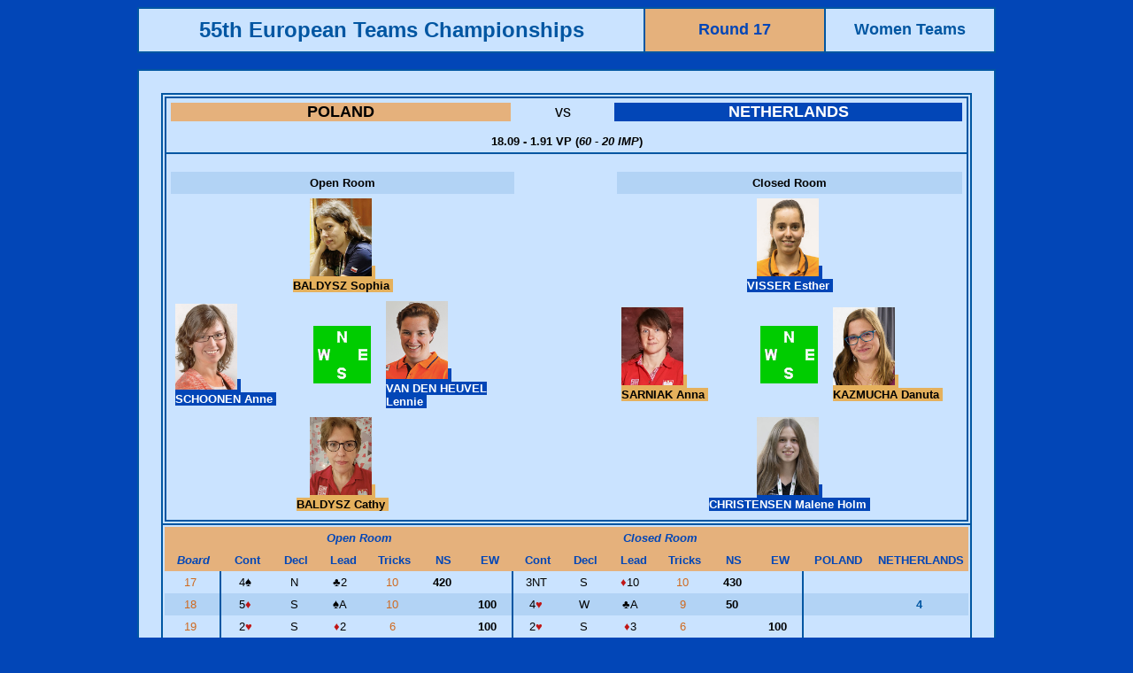

--- FILE ---
content_type: text/html
request_url: http://db.eurobridge.org/repository/competitions/22Madeira/microsite/Asp/BoardDetails.asp?qmatchid=97627
body_size: 47505
content:


<html>
<head>
<title>Results</title>
<meta http-equiv="Content-Type" content="text/html; charset=iso-8859-1">


<style type="text/css">
<!--
a:link {color: #cf691f; text-decoration: none;}
a:visited {color: #cf691f; text-decoration: none;}
a:active { color: #00508F; text-decoration: none;}
a:hover { color: #00508F; text-decoration: none;}

.cur_row {
color: #000;
background: #FFE3B3;
}

.cur_col {
color: #000;
background: #FFF9B5;
}

.cur_cell {
color: #000;
background: #FDC743;
}

.Spanstylehometeam { color: #0066FF; background-color: #E5B15D; font-weight: bold;}
a.SpanStyleHomeTeam:link {  color: black; text-decoration: none}
a.SpanStyleHomeTeam:visited {  color: black; text-decoration: none}
a.SpanStyleHomeTeam:active {  color: #00984a; text-decoration: none}
a.SpanStyleHomeTeam:hover {  color: #00984a; text-decoration: none}

.SpanStyleVisitingTeam { color: #0066FF; background-color: #0246B7; font-weight: bold;}
a.SpanStyleVisitingTeam:link {  color: white; text-decoration: none}
a.SpanStyleVisitingTeam:visited {  color: white; text-decoration: none}
a.SpanStyleVisitingTeam:active {  color: #00984a; text-decoration: none}
a.SpanStyleVisitingTeam:hover {  color: #00984a; text-decoration: none}



.Item {  font-family: Arial, Helvetica, sans-serif; font-size: 12pt; font-weight: bold; color: #FFFFFF; background-color: #0099CC}
.Text {  font-family: Verdana, Arial, Helvetica, sans-serif; font-size: 10pt; font-weight: normal}
.TextTable {  font-family: Verdana, Arial, Helvetica, sans-serif; font-size: 10pt; font-weight: normal}
.TextSmall { font-family: Verdana, Arial, Helvetica, sans-serif; font-size: 9pt; font-weight: normal; color: #000000 }
.BrdDispl {  font-family: Verdana, Arial, Helvetica, sans-serif; font-size: 13pt; font-weight: normal}
-->
</style>
<script language="JavaScript">
<!--

window.onload=function()
{
    init();
}

function init()
{
    var table=document.getElementById('highlight');

    function highlight(row, col, state)
    {
        for(var i=0; i<table.rows.length; i++)
        {
            if(state=='off')
            {
                for(var j=0; j<table.rows[i].cells.length; j++)
                {
                    table.rows[i].cells[j].className='';
                }
            }

            if(state=='on')
            {
                table.rows[i].cells[col].className='cur_col';
            }
        }

        for(var i=0; i<table.rows[row].cells.length; i++)
        {
            if(state=='on')
            {
                table.rows[row].cells[i].className='cur_row';
                table.rows[row].cells[col].className='cur_cell';
            }
        }
    }
    // end function highlight

    // detect cursor position
    for(var i=0; i<table.rows.length; i++)
    {
        table.rows[i].row_index=i;
        for(var j=0; j<table.rows[i].cells.length; j++)
        {
            table.rows[i].cells[j].column_index=j;
            table.rows[i].cells[j].onmouseover=function()
            {
                highlight(this.parentNode.row_index, this.column_index, 'on');
            }
            table.rows[i].cells[j].onmouseout=function()
            {
                highlight(this.parentNode.row_index, this.column_index, 'off');
            }
        }
    }
}

function MM_swapImgRestore() { //v3.0
  var i,x,a=document.MM_sr; for(i=0;a&&i<a.length&&(x=a[i])&&x.oSrc;i++) x.src=x.oSrc;
}

function MM_preloadImages() { //v3.0
  var d=document; if(d.images){ if(!d.MM_p) d.MM_p=new Array();
    var i,j=d.MM_p.length,a=MM_preloadImages.arguments; for(i=0; i<a.length; i++)
    if (a[i].indexOf("#")!=0){ d.MM_p[j]=new Image; d.MM_p[j++].src=a[i];}}
}

function MM_findObj(n, d) { //v4.0
  var p,i,x;  if(!d) d=document; if((p=n.indexOf("?"))>0&&parent.frames.length) {
    d=parent.frames[n.substring(p+1)].document; n=n.substring(0,p);}
  if(!(x=d[n])&&d.all) x=d.all[n]; for (i=0;!x&&i<d.forms.length;i++) x=d.forms[i][n];
  for(i=0;!x&&d.layers&&i<d.layers.length;i++) x=MM_findObj(n,d.layers[i].document);
  if(!x && document.getElementById) x=document.getElementById(n); return x;
}

function MM_swapImage() { //v3.0
  var i,j=0,x,a=MM_swapImage.arguments; document.MM_sr=new Array; for(i=0;i<(a.length-2);i+=3)
   if ((x=MM_findObj(a[i]))!=null){document.MM_sr[j++]=x; if(!x.oSrc) x.oSrc=x.src; x.src=a[i+2];}
}
//-->
</script>
</head>





<body text="#000000" bgcolor="#0246B7">
<table border="1" cellspacing="0" cellpadding="10" align="center" width="970" bordercolor="#0056A2" class="Text">
  <tr>
    <td align="center" width="550" bgcolor="#CAE3FF"><b><font size="+2" face="Verdana, Arial, Helvetica, sans-serif" color="#0056a2">55th European Teams Championships</font></b></td>
<td align="center"  bgcolor="#E5B17C"><b><font size="+1" face="Verdana, Arial, Helvetica, sans-serif" color="#0246B7"> Round 17</font></b></td>
    <td align="center" bgcolor="#CAE3FF" width="170"><b><font size="+1" face="Verdana, Arial, Helvetica, sans-serif" color="#0056a2">
      Women Teams
    </font></b></td>
  </tr>
</table>
<br>
<table width="970" border="1" cellspacing="0" cellpadding="25" align="center" bordercolor="#0056A2" bgcolor="#CAE3FF">
  <tr>
    <td class="Text" >
      <table border="1" cellspacing="0" width="100%" nowrap="NOWRAP" align="center" bordercolor="#0056a2" class="Text" cellpadding="2">


        <tr>
          <td  colspan="15">
            <table width="100%" border="1" cellspacing="0" cellpadding="5" class="Text" bordercolor="#0056a2">
              <tr align="center"> 
                <td colspan="7">
                	<table width="100%"  border="0" cellspacing="0" cellpadding="0">
	                  <tr>
	                    <td width="43%" bgcolor="#E5B17C"><div align="center"><b><font size="+1" color="white"><a style="color:black"  href="TeamDetails.asp?qteamid=2009">POLAND</a></font></b></div></td>
	                    <td><div align="center"><font size="+1">vs</font></div></td>
	                    <td width="44%" bgcolor="#0246B7"><div align="center"><b><font size="+1"><font color="white"><a style="color:white" href="TeamDetails.asp?qteamid=2010">NETHERLANDS</a></font></font></b></div></td>
	                  </tr>
                	</table>
                  <font size="2"><br/><b>18.09 - 1.91 VP (<i>60 - 20 IMP</i>)
                  </b></font>
             		</td>
              </tr>
              <tr> 
              	<td colspan="7"><br/>
              		<table width="100%" border="0" cellspacing="0" cellpadding="5" class="Text" bordercolor="#0056A2">
              			<tr>
								                <td colspan="3" align="center" bgcolor="#B2D3F5" bordercolor="#0056a2"><b>Open Room</b></td>
								                <td rowspan="4" width="120">&nbsp;</td>
								                <td colspan="3" align="center" bgcolor="#B2D3F5" bordercolor="#0056a2"><b>Closed 
								                  Room</b></td>
								              </tr>
								              <tr> 
								                <td colspan="3" align="center"><font color="#000000">                  
								                  <span class="SpanStyleHomeTeam">
								                  	<a href="/people/person.asp?qryid=68699" target="_blank" class="SpanStyleHomeTeam"><img src="/repository/photo_gallery/photos/68699.jpg" alt="BALDYSZ Sophia" width=70>&nbsp;<br>BALDYSZ Sophia&nbsp;</a>
								                  </span>
								                  </font></td>
								                <td colspan="3" align="center"><font color="#0246B7">
								                	 <span class="SpanStyleVisitingTeam">
								                  <a href="/people/person.asp?qryid=148935" target="_blank" class="SpanStyleVisitingTeam"><img src="/repository/photo_gallery/photos/148935.jpg" alt="VISSER Esther" width=70>&nbsp;<br>VISSER Esther&nbsp;</a>
								                </span>
								                  </font></td>
								              </tr>
								              <tr> 
								                <td width="150" valign="middle"><font color="#0246B7">
								                	<span class="SpanStyleVisitingTeam">
								                  <a href="/people/person.asp?qryid=203145" target="_blank" class="SpanStyleVisitingTeam"><img src="/repository/photo_gallery/photos/203145.jpg" alt="SCHOONEN Anne" width=70>&nbsp;<br>SCHOONEN Anne&nbsp;</a>
								                </span>
								                  </font></td>
								                <td width="80" valign="middle" align="center"><img src="/graphics/Hand/board3.gif" width="65" height="65"></td>
								                <td width="150" valign="middle"><font color="#0246B7">
								                	<span class="SpanStyleVisitingTeam">
								                  <a href="/people/person.asp?qryid=28447" target="_blank" class="SpanStyleVisitingTeam"><img src="/repository/photo_gallery/photos/28447.jpg" alt="VAN DEN HEUVEL Lennie" width=70>&nbsp;<br>VAN DEN HEUVEL Lennie&nbsp;</a>
								                </span>
								                  </font></td>
								                <td width="150" valign="middle"><font color="#000000">
								                	<span class="SpanStyleHomeTeam">
								                  <a href="/people/person.asp?qryid=3406" target="_blank" class="SpanStyleHomeTeam"><img src="/repository/photo_gallery/photos/3406.jpg" alt="SARNIAK Anna" width=70>&nbsp;<br>SARNIAK Anna&nbsp;</a>
								                </span>
								                  </font></td>
								                <td width="80" align="center" valign="middle"><img src="/graphics/Hand/board3.gif" width="65" height="65"></td>
								                <td valign="middle" width="150"><font color="#000000">
								                	<span class="SpanStyleHomeTeam">
								                  <a href="/people/person.asp?qryid=24083" target="_blank" class="SpanStyleHomeTeam"><img src="/repository/photo_gallery/photos/24083.jpg" alt="KAZMUCHA Danuta" width=70>&nbsp;<br>KAZMUCHA Danuta&nbsp;</a>
								                </span>
								                  </font></td>
								              </tr>
								              <tr> 
								                <td colspan="3" align="center"><font color="#000000">
								                	<span class="SpanStyleHomeTeam">
								                  <a href="/people/person.asp?qryid=23506" target="_blank" class="SpanStyleHomeTeam"><img src="/repository/photo_gallery/photos/23506.jpg" alt="BALDYSZ Cathy" width=70>&nbsp;<br>BALDYSZ Cathy&nbsp;</a>
								                </span>
								                  </font></td>
								                <td colspan="3" align="center"><font color="#0246B7">
								                	<span class="SpanStyleVisitingTeam">
								                  <a href="/people/person.asp?qryid=32778" target="_blank" class="SpanStyleVisitingTeam"><img src="/repository/photo_gallery/photos/32778.jpg" alt="CHRISTENSEN Malene Holm" width=70>&nbsp;<br>CHRISTENSEN Malene Holm&nbsp;</a>
								                </span>
								                  </font></td>
								              </tr>
								            </table>
            </table>
          </td>
        </tr>



        <tr align="CENTER"> 
        <td valign="TOP">
				  <table  border="0" cellspacing="0" cellpadding="5" width="100%" nowrap="NOWRAP" align="center" bordercolor="#0056a2" class="Text">
        	<td style="width:40px;" align="CENTER" valign="MIDDLE" bgcolor="#E5B17C" class="Text" >&nbsp;</td>
          <td style="width:330px;" align="CENTER" valign="MIDDLE" bgcolor="#E5B17C" class="Text" ><font color="#0246B7"><em><strong>Open Room</strong></em></font></td>
          <td style="width:330px;" align="CENTER" valign="MIDDLE" bgcolor="#E5B17C" class="Text"><font color="#0246B7"><em><strong>Closed Room</strong></em></font></td>
          <td  align="CENTER" valign="MIDDLE" bgcolor="#E5B17C" class="Text">&nbsp;</td>
				</tr></table>
        <table id="highlight" border="0" cellspacing="0" cellpadding="5" width="100%" nowrap="NOWRAP" align="center" bordercolor="#0056a2" class="Text">
        <tr align="CENTER" valign="TOP" > 
        	<td align="CENTER" width="100" valign="MIDDLE" bgcolor="#E5B17C"class="Text"><font color="#0246B7"><em><strong>Board</strong></em></font></td>
          <td width="80" align="CENTER" valign="MIDDLE" bgcolor="#E5B17C" class="Text"><font color="#0246B7"><strong>Cont</strong></font></td>
          <td width="80" align="CENTER" valign="MIDDLE" bgcolor="#E5B17C" class="Text"><font color="#0246B7"><strong>Decl</strong></font></td>
          <td width="80" align="CENTER" valign="MIDDLE" bgcolor="#E5B17C" class="Text"><font color="#0246B7"><strong>Lead</strong></font></td>
          <td width="80" align="CENTER" valign="MIDDLE" bgcolor="#E5B17C" class="Text"><font color="#0246B7"><strong>Tricks</strong></font></td>
          <td width="80" align="CENTER" valign="MIDDLE" bgcolor="#E5B17C" class="Text"><font color="#0246B7"><strong>NS</strong></font></td>
          <td width="80" align="CENTER" valign="MIDDLE" bgcolor="#E5B17C" class="Text"><font color="#0246B7"><strong>EW</strong></font></td>
          <td width="80" align="CENTER" valign="MIDDLE" bgcolor="#E5B17C" class="Text"><font color="#0246B7"><strong>Cont</strong></font></td>
          <td width="80" align="CENTER" valign="MIDDLE" bgcolor="#E5B17C" class="Text"><font color="#0246B7"><strong>Decl</strong></font></td>
          <td width="80" align="CENTER" valign="MIDDLE" bgcolor="#E5B17C" class="Text"><font color="#0246B7"><strong>Lead</strong></font></td>
          <td width="80" align="CENTER" valign="MIDDLE" bgcolor="#E5B17C" class="Text"><font color="#0246B7"><strong>Tricks</strong></font></td>
          <td width="80" align="CENTER" valign="MIDDLE" bgcolor="#E5B17C" class="Text"><font color="#0246B7"><strong>NS</strong></font></td>
          <td width="80" align="CENTER" valign="MIDDLE" bgcolor="#E5B17C" class="Text"><font color="#0246B7"><strong>EW</strong></font></td>
          <td align="CENTER" width="100" valign="MIDDLE" bgcolor="#E5B17C" class="Text"><a href="TeamDetails.asp?qteamid=2009"><font color="#0246B7"><strong>POLAND</strong></font></a></td>
          <td align="CENTER" width="100" valign="MIDDLE" bgcolor="#E5B17C" class="Text"><a href="TeamDetails.asp?qteamid=2010"><font color="#0246B7"><strong>NETHERLANDS</strong></font></a></td>
      
        </tr>


        <tr height=6 valign="TOP" align="RIGHT" nowrap > 
          <td align="CENTER" valign="top" class="Text" style="border-right:solid 2px #0056A2;"><a href="BoardAcross.asp?qboard=017.17..2221" target="_blank">17&nbsp;</a></td>
          <td align="CENTER" valign="top" class="Text" >4<font face="Arial, Helvetica, sans-serif">&spades;</font>&nbsp;</td>
          <td align="CENTER" valign="top" class="Text" >N&nbsp;</td>
          <td align="CENTER" valign="top" class="Text" >
          <font face="Arial, Helvetica, sans-serif">&clubs;</font>2 
          
          
          &nbsp;</td>
          <td align="CENTER" valign="top" class="Text" ><a href="PlayDetails.asp?qboard=017.17..2221&qtournid=2221&qmatchid=97627" target="_blank">10&nbsp;</a></td>
          <td align="CENTER" valign="top" class="Text" ><b>420&nbsp;</b></td>
          <td align="CENTER" valign="top" class="Text"  style="border-right:solid 2px #0056A2;"><b>&nbsp;</b></td>
          <td align="CENTER" valign="top" class="Text"  >3NT&nbsp;</td>
          <td align="CENTER" valign="top" class="Text" >S&nbsp;</td>
          <td align="CENTER" valign="top" class="Text">
                    <font color="#C01616" face="Arial, Helvetica, sans-serif">&diams;</font>10

          
          
          &nbsp;</td>
          <td align="CENTER" valign="top" class="Text" ><a href="PlayDetails.asp?qboard=017.17..2221&qtournid=2221&qmatchid=97627" target="_blank">10&nbsp;</a></td>
          <td align="CENTER" valign="top" class="Text" ><b>430&nbsp;</b></td>
          <td align="CENTER" valign="top" class="Text"  style="border-right:solid 2px #0056A2;"><b>&nbsp;</b></td>
          <td align="CENTER" valign="top" class="Text" class="Text" ><font color="#0056a2"><b>&nbsp;</b></font></td>
          <td align="CENTER" valign="top" class="Text" class="Text"><font color="#0056a2"><b>&nbsp;</b></font></td>
        </tr>

        <tr height=6 valign="TOP" align="RIGHT" nowrap 
          		bgcolor="#B2D3F5"
          > 
          <td align="CENTER" valign="top" class="Text" style="border-right:solid 2px #0056A2;"><a href="BoardAcross.asp?qboard=018.17..2221" target="_blank">18&nbsp;</a></td>
          <td align="CENTER" valign="top" class="Text" >5<font color="#C01616" face="Arial, Helvetica, sans-serif">&diams;</font>&nbsp;</td>
          <td align="CENTER" valign="top" class="Text" >S&nbsp;</td>
          <td align="CENTER" valign="top" class="Text" >
          <font face="Arial, Helvetica, sans-serif">&spades;</font>A 
          
          
          &nbsp;</td>
          <td align="CENTER" valign="top" class="Text" ><a href="PlayDetails.asp?qboard=018.17..2221&qtournid=2221&qmatchid=97627" target="_blank">10&nbsp;</a></td>
          <td align="CENTER" valign="top" class="Text" ><b>&nbsp;</b></td>
          <td align="CENTER" valign="top" class="Text"  style="border-right:solid 2px #0056A2;"><b>100&nbsp;</b></td>
          <td align="CENTER" valign="top" class="Text"  >4<font color="#C01616" face="Arial, Helvetica, sans-serif">&hearts;</font>&nbsp;</td>
          <td align="CENTER" valign="top" class="Text" >W&nbsp;</td>
          <td align="CENTER" valign="top" class="Text">
                    <font face="Arial, Helvetica, sans-serif">&clubs;</font>A 

          
          
          &nbsp;</td>
          <td align="CENTER" valign="top" class="Text" ><a href="PlayDetails.asp?qboard=018.17..2221&qtournid=2221&qmatchid=97627" target="_blank">9&nbsp;</a></td>
          <td align="CENTER" valign="top" class="Text" ><b>50&nbsp;</b></td>
          <td align="CENTER" valign="top" class="Text"  style="border-right:solid 2px #0056A2;"><b>&nbsp;</b></td>
          <td align="CENTER" valign="top" class="Text" class="Text" ><font color="#0056a2"><b>&nbsp;</b></font></td>
          <td align="CENTER" valign="top" class="Text" class="Text"><font color="#0056a2"><b>4&nbsp;</b></font></td>
        </tr>

        <tr height=6 valign="TOP" align="RIGHT" nowrap > 
          <td align="CENTER" valign="top" class="Text" style="border-right:solid 2px #0056A2;"><a href="BoardAcross.asp?qboard=019.17..2221" target="_blank">19&nbsp;</a></td>
          <td align="CENTER" valign="top" class="Text" >2<font color="#C01616" face="Arial, Helvetica, sans-serif">&hearts;</font>&nbsp;</td>
          <td align="CENTER" valign="top" class="Text" >S&nbsp;</td>
          <td align="CENTER" valign="top" class="Text" >
          <font color="#C01616" face="Arial, Helvetica, sans-serif">&diams;</font>2 
          
          
          &nbsp;</td>
          <td align="CENTER" valign="top" class="Text" ><a href="PlayDetails.asp?qboard=019.17..2221&qtournid=2221&qmatchid=97627" target="_blank">6&nbsp;</a></td>
          <td align="CENTER" valign="top" class="Text" ><b>&nbsp;</b></td>
          <td align="CENTER" valign="top" class="Text"  style="border-right:solid 2px #0056A2;"><b>100&nbsp;</b></td>
          <td align="CENTER" valign="top" class="Text"  >2<font color="#C01616" face="Arial, Helvetica, sans-serif">&hearts;</font>&nbsp;</td>
          <td align="CENTER" valign="top" class="Text" >S&nbsp;</td>
          <td align="CENTER" valign="top" class="Text">
                    <font color="#C01616" face="Arial, Helvetica, sans-serif">&diams;</font>3 

          
          
          &nbsp;</td>
          <td align="CENTER" valign="top" class="Text" ><a href="PlayDetails.asp?qboard=019.17..2221&qtournid=2221&qmatchid=97627" target="_blank">6&nbsp;</a></td>
          <td align="CENTER" valign="top" class="Text" ><b>&nbsp;</b></td>
          <td align="CENTER" valign="top" class="Text"  style="border-right:solid 2px #0056A2;"><b>100&nbsp;</b></td>
          <td align="CENTER" valign="top" class="Text" class="Text" ><font color="#0056a2"><b>&nbsp;</b></font></td>
          <td align="CENTER" valign="top" class="Text" class="Text"><font color="#0056a2"><b>&nbsp;</b></font></td>
        </tr>

        <tr height=6 valign="TOP" align="RIGHT" nowrap 
          		bgcolor="#B2D3F5"
          > 
          <td align="CENTER" valign="top" class="Text" style="border-right:solid 2px #0056A2;"><a href="BoardAcross.asp?qboard=020.17..2221" target="_blank">20&nbsp;</a></td>
          <td align="CENTER" valign="top" class="Text" >3NT&nbsp;</td>
          <td align="CENTER" valign="top" class="Text" >S&nbsp;</td>
          <td align="CENTER" valign="top" class="Text" >
          <font color="#C01616" face="Arial, Helvetica, sans-serif">&hearts;</font>K 
          
          
          &nbsp;</td>
          <td align="CENTER" valign="top" class="Text" ><a href="PlayDetails.asp?qboard=020.17..2221&qtournid=2221&qmatchid=97627" target="_blank">11&nbsp;</a></td>
          <td align="CENTER" valign="top" class="Text" ><b>660&nbsp;</b></td>
          <td align="CENTER" valign="top" class="Text"  style="border-right:solid 2px #0056A2;"><b>&nbsp;</b></td>
          <td align="CENTER" valign="top" class="Text"  >3<font face="Arial, Helvetica, sans-serif">&clubs;</font>&nbsp;</td>
          <td align="CENTER" valign="top" class="Text" >N&nbsp;</td>
          <td align="CENTER" valign="top" class="Text">
                    <font color="#C01616" face="Arial, Helvetica, sans-serif">&hearts;</font>9 

          
          
          &nbsp;</td>
          <td align="CENTER" valign="top" class="Text" ><a href="PlayDetails.asp?qboard=020.17..2221&qtournid=2221&qmatchid=97627" target="_blank">11&nbsp;</a></td>
          <td align="CENTER" valign="top" class="Text" ><b>150&nbsp;</b></td>
          <td align="CENTER" valign="top" class="Text"  style="border-right:solid 2px #0056A2;"><b>&nbsp;</b></td>
          <td align="CENTER" valign="top" class="Text" class="Text" ><font color="#0056a2"><b>11&nbsp;</b></font></td>
          <td align="CENTER" valign="top" class="Text" class="Text"><font color="#0056a2"><b>&nbsp;</b></font></td>
        </tr>

        <tr height=6 valign="TOP" align="RIGHT" nowrap > 
          <td align="CENTER" valign="top" class="Text" style="border-right:solid 2px #0056A2;"><a href="BoardAcross.asp?qboard=021.17..2221" target="_blank">21&nbsp;</a></td>
          <td align="CENTER" valign="top" class="Text" >3<font face="Arial, Helvetica, sans-serif">&clubs;</font>&nbsp;</td>
          <td align="CENTER" valign="top" class="Text" >E&nbsp;</td>
          <td align="CENTER" valign="top" class="Text" >
          <font face="Arial, Helvetica, sans-serif">&spades;</font>5 
          
          
          &nbsp;</td>
          <td align="CENTER" valign="top" class="Text" ><a href="PlayDetails.asp?qboard=021.17..2221&qtournid=2221&qmatchid=97627" target="_blank">8&nbsp;</a></td>
          <td align="CENTER" valign="top" class="Text" ><b>50&nbsp;</b></td>
          <td align="CENTER" valign="top" class="Text"  style="border-right:solid 2px #0056A2;"><b>&nbsp;</b></td>
          <td align="CENTER" valign="top" class="Text"  >3NT&nbsp;</td>
          <td align="CENTER" valign="top" class="Text" >E&nbsp;</td>
          <td align="CENTER" valign="top" class="Text">
                    <font color="#C01616" face="Arial, Helvetica, sans-serif">&hearts;</font>2 

          
          
          &nbsp;</td>
          <td align="CENTER" valign="top" class="Text" ><a href="PlayDetails.asp?qboard=021.17..2221&qtournid=2221&qmatchid=97627" target="_blank">9&nbsp;</a></td>
          <td align="CENTER" valign="top" class="Text" ><b>&nbsp;</b></td>
          <td align="CENTER" valign="top" class="Text"  style="border-right:solid 2px #0056A2;"><b>400&nbsp;</b></td>
          <td align="CENTER" valign="top" class="Text" class="Text" ><font color="#0056a2"><b>10&nbsp;</b></font></td>
          <td align="CENTER" valign="top" class="Text" class="Text"><font color="#0056a2"><b>&nbsp;</b></font></td>
        </tr>

        <tr height=6 valign="TOP" align="RIGHT" nowrap 
          		bgcolor="#B2D3F5"
          > 
          <td align="CENTER" valign="top" class="Text" style="border-right:solid 2px #0056A2;"><a href="BoardAcross.asp?qboard=022.17..2221" target="_blank">22&nbsp;</a></td>
          <td align="CENTER" valign="top" class="Text" >4<font color="#C01616" face="Arial, Helvetica, sans-serif">&hearts;</font>&nbsp;</td>
          <td align="CENTER" valign="top" class="Text" >W&nbsp;</td>
          <td align="CENTER" valign="top" class="Text" >
          <font face="Arial, Helvetica, sans-serif">&spades;</font>10
          
          
          &nbsp;</td>
          <td align="CENTER" valign="top" class="Text" ><a href="PlayDetails.asp?qboard=022.17..2221&qtournid=2221&qmatchid=97627" target="_blank">12&nbsp;</a></td>
          <td align="CENTER" valign="top" class="Text" ><b>&nbsp;</b></td>
          <td align="CENTER" valign="top" class="Text"  style="border-right:solid 2px #0056A2;"><b>680&nbsp;</b></td>
          <td align="CENTER" valign="top" class="Text"  >4<font color="#C01616" face="Arial, Helvetica, sans-serif">&hearts;</font>&nbsp;</td>
          <td align="CENTER" valign="top" class="Text" >E&nbsp;</td>
          <td align="CENTER" valign="top" class="Text">
                    <font color="#C01616" face="Arial, Helvetica, sans-serif">&diams;</font>2 

          
          
          &nbsp;</td>
          <td align="CENTER" valign="top" class="Text" ><a href="PlayDetails.asp?qboard=022.17..2221&qtournid=2221&qmatchid=97627" target="_blank">11&nbsp;</a></td>
          <td align="CENTER" valign="top" class="Text" ><b>&nbsp;</b></td>
          <td align="CENTER" valign="top" class="Text"  style="border-right:solid 2px #0056A2;"><b>650&nbsp;</b></td>
          <td align="CENTER" valign="top" class="Text" class="Text" ><font color="#0056a2"><b>&nbsp;</b></font></td>
          <td align="CENTER" valign="top" class="Text" class="Text"><font color="#0056a2"><b>1&nbsp;</b></font></td>
        </tr>

        <tr height=6 valign="TOP" align="RIGHT" nowrap > 
          <td align="CENTER" valign="top" class="Text" style="border-right:solid 2px #0056A2;"><a href="BoardAcross.asp?qboard=023.17..2221" target="_blank">23&nbsp;</a></td>
          <td align="CENTER" valign="top" class="Text" >1NTx&nbsp;</td>
          <td align="CENTER" valign="top" class="Text" >E&nbsp;</td>
          <td align="CENTER" valign="top" class="Text" >
          <font face="Arial, Helvetica, sans-serif">&spades;</font>3 
          
          
          &nbsp;</td>
          <td align="CENTER" valign="top" class="Text" ><a href="PlayDetails.asp?qboard=023.17..2221&qtournid=2221&qmatchid=97627" target="_blank">7&nbsp;</a></td>
          <td align="CENTER" valign="top" class="Text" ><b>&nbsp;</b></td>
          <td align="CENTER" valign="top" class="Text"  style="border-right:solid 2px #0056A2;"><b>180&nbsp;</b></td>
          <td align="CENTER" valign="top" class="Text"  >1NT&nbsp;</td>
          <td align="CENTER" valign="top" class="Text" >W&nbsp;</td>
          <td align="CENTER" valign="top" class="Text">
                    <font face="Arial, Helvetica, sans-serif">&spades;</font>3 

          
          
          &nbsp;</td>
          <td align="CENTER" valign="top" class="Text" ><a href="PlayDetails.asp?qboard=023.17..2221&qtournid=2221&qmatchid=97627" target="_blank">7&nbsp;</a></td>
          <td align="CENTER" valign="top" class="Text" ><b>&nbsp;</b></td>
          <td align="CENTER" valign="top" class="Text"  style="border-right:solid 2px #0056A2;"><b>90&nbsp;</b></td>
          <td align="CENTER" valign="top" class="Text" class="Text" ><font color="#0056a2"><b>&nbsp;</b></font></td>
          <td align="CENTER" valign="top" class="Text" class="Text"><font color="#0056a2"><b>3&nbsp;</b></font></td>
        </tr>

        <tr height=6 valign="TOP" align="RIGHT" nowrap 
          		bgcolor="#B2D3F5"
          > 
          <td align="CENTER" valign="top" class="Text" style="border-right:solid 2px #0056A2;"><a href="BoardAcross.asp?qboard=024.17..2221" target="_blank">24&nbsp;</a></td>
          <td align="CENTER" valign="top" class="Text" >2<font color="#C01616" face="Arial, Helvetica, sans-serif">&diams;</font>&nbsp;</td>
          <td align="CENTER" valign="top" class="Text" >N&nbsp;</td>
          <td align="CENTER" valign="top" class="Text" >
          <font face="Arial, Helvetica, sans-serif">&spades;</font>4 
          
          
          &nbsp;</td>
          <td align="CENTER" valign="top" class="Text" ><a href="PlayDetails.asp?qboard=024.17..2221&qtournid=2221&qmatchid=97627" target="_blank">10&nbsp;</a></td>
          <td align="CENTER" valign="top" class="Text" ><b>130&nbsp;</b></td>
          <td align="CENTER" valign="top" class="Text"  style="border-right:solid 2px #0056A2;"><b>&nbsp;</b></td>
          <td align="CENTER" valign="top" class="Text"  >4<font face="Arial, Helvetica, sans-serif">&spades;</font>&nbsp;</td>
          <td align="CENTER" valign="top" class="Text" >W&nbsp;</td>
          <td align="CENTER" valign="top" class="Text">
                    <font face="Arial, Helvetica, sans-serif">&clubs;</font>Q 

          
          
          &nbsp;</td>
          <td align="CENTER" valign="top" class="Text" ><a href="PlayDetails.asp?qboard=024.17..2221&qtournid=2221&qmatchid=97627" target="_blank">10&nbsp;</a></td>
          <td align="CENTER" valign="top" class="Text" ><b>&nbsp;</b></td>
          <td align="CENTER" valign="top" class="Text"  style="border-right:solid 2px #0056A2;"><b>420&nbsp;</b></td>
          <td align="CENTER" valign="top" class="Text" class="Text" ><font color="#0056a2"><b>11&nbsp;</b></font></td>
          <td align="CENTER" valign="top" class="Text" class="Text"><font color="#0056a2"><b>&nbsp;</b></font></td>
        </tr>

        <tr height=6 valign="TOP" align="RIGHT" nowrap > 
          <td align="CENTER" valign="top" class="Text" style="border-right:solid 2px #0056A2;"><a href="BoardAcross.asp?qboard=025.17..2221" target="_blank">25&nbsp;</a></td>
          <td align="CENTER" valign="top" class="Text" >4<font face="Arial, Helvetica, sans-serif">&spades;</font>&nbsp;</td>
          <td align="CENTER" valign="top" class="Text" >N&nbsp;</td>
          <td align="CENTER" valign="top" class="Text" >
          <font face="Arial, Helvetica, sans-serif">&clubs;</font>4 
          
          
          &nbsp;</td>
          <td align="CENTER" valign="top" class="Text" ><a href="PlayDetails.asp?qboard=025.17..2221&qtournid=2221&qmatchid=97627" target="_blank">10&nbsp;</a></td>
          <td align="CENTER" valign="top" class="Text" ><b>420&nbsp;</b></td>
          <td align="CENTER" valign="top" class="Text"  style="border-right:solid 2px #0056A2;"><b>&nbsp;</b></td>
          <td align="CENTER" valign="top" class="Text"  >3<font face="Arial, Helvetica, sans-serif">&spades;</font>&nbsp;</td>
          <td align="CENTER" valign="top" class="Text" >N&nbsp;</td>
          <td align="CENTER" valign="top" class="Text">
                    <font face="Arial, Helvetica, sans-serif">&clubs;</font>4 

          
          
          &nbsp;</td>
          <td align="CENTER" valign="top" class="Text" ><a href="PlayDetails.asp?qboard=025.17..2221&qtournid=2221&qmatchid=97627" target="_blank">10&nbsp;</a></td>
          <td align="CENTER" valign="top" class="Text" ><b>170&nbsp;</b></td>
          <td align="CENTER" valign="top" class="Text"  style="border-right:solid 2px #0056A2;"><b>&nbsp;</b></td>
          <td align="CENTER" valign="top" class="Text" class="Text" ><font color="#0056a2"><b>6&nbsp;</b></font></td>
          <td align="CENTER" valign="top" class="Text" class="Text"><font color="#0056a2"><b>&nbsp;</b></font></td>
        </tr>

        <tr height=6 valign="TOP" align="RIGHT" nowrap 
          		bgcolor="#B2D3F5"
          > 
          <td align="CENTER" valign="top" class="Text" style="border-right:solid 2px #0056A2;"><a href="BoardAcross.asp?qboard=026.17..2221" target="_blank">26&nbsp;</a></td>
          <td align="CENTER" valign="top" class="Text" >5<font face="Arial, Helvetica, sans-serif">&clubs;</font>&nbsp;</td>
          <td align="CENTER" valign="top" class="Text" >S&nbsp;</td>
          <td align="CENTER" valign="top" class="Text" >
          <font color="#C01616" face="Arial, Helvetica, sans-serif">&diams;</font>8 
          
          
          &nbsp;</td>
          <td align="CENTER" valign="top" class="Text" ><a href="PlayDetails.asp?qboard=026.17..2221&qtournid=2221&qmatchid=97627" target="_blank">9&nbsp;</a></td>
          <td align="CENTER" valign="top" class="Text" ><b>&nbsp;</b></td>
          <td align="CENTER" valign="top" class="Text"  style="border-right:solid 2px #0056A2;"><b>200&nbsp;</b></td>
          <td align="CENTER" valign="top" class="Text"  >3<font face="Arial, Helvetica, sans-serif">&spades;</font>&nbsp;</td>
          <td align="CENTER" valign="top" class="Text" >E&nbsp;</td>
          <td align="CENTER" valign="top" class="Text">
                    <font color="#C01616" face="Arial, Helvetica, sans-serif">&hearts;</font>A 

          
          
          &nbsp;</td>
          <td align="CENTER" valign="top" class="Text" ><a href="PlayDetails.asp?qboard=026.17..2221&qtournid=2221&qmatchid=97627" target="_blank">9&nbsp;</a></td>
          <td align="CENTER" valign="top" class="Text" ><b>&nbsp;</b></td>
          <td align="CENTER" valign="top" class="Text"  style="border-right:solid 2px #0056A2;"><b>140&nbsp;</b></td>
          <td align="CENTER" valign="top" class="Text" class="Text" ><font color="#0056a2"><b>&nbsp;</b></font></td>
          <td align="CENTER" valign="top" class="Text" class="Text"><font color="#0056a2"><b>2&nbsp;</b></font></td>
        </tr>

        <tr height=6 valign="TOP" align="RIGHT" nowrap > 
          <td align="CENTER" valign="top" class="Text" style="border-right:solid 2px #0056A2;"><a href="BoardAcross.asp?qboard=027.17..2221" target="_blank">27&nbsp;</a></td>
          <td align="CENTER" valign="top" class="Text" >3NT&nbsp;</td>
          <td align="CENTER" valign="top" class="Text" >S&nbsp;</td>
          <td align="CENTER" valign="top" class="Text" >
          <font color="#C01616" face="Arial, Helvetica, sans-serif">&diams;</font>5 
          
          
          &nbsp;</td>
          <td align="CENTER" valign="top" class="Text" ><a href="PlayDetails.asp?qboard=027.17..2221&qtournid=2221&qmatchid=97627" target="_blank">8&nbsp;</a></td>
          <td align="CENTER" valign="top" class="Text" ><b>&nbsp;</b></td>
          <td align="CENTER" valign="top" class="Text"  style="border-right:solid 2px #0056A2;"><b>50&nbsp;</b></td>
          <td align="CENTER" valign="top" class="Text"  >3NT&nbsp;</td>
          <td align="CENTER" valign="top" class="Text" >S&nbsp;</td>
          <td align="CENTER" valign="top" class="Text">
                    <font color="#C01616" face="Arial, Helvetica, sans-serif">&diams;</font>Q 

          
          
          &nbsp;</td>
          <td align="CENTER" valign="top" class="Text" ><a href="PlayDetails.asp?qboard=027.17..2221&qtournid=2221&qmatchid=97627" target="_blank">9&nbsp;</a></td>
          <td align="CENTER" valign="top" class="Text" ><b>400&nbsp;</b></td>
          <td align="CENTER" valign="top" class="Text"  style="border-right:solid 2px #0056A2;"><b>&nbsp;</b></td>
          <td align="CENTER" valign="top" class="Text" class="Text" ><font color="#0056a2"><b>&nbsp;</b></font></td>
          <td align="CENTER" valign="top" class="Text" class="Text"><font color="#0056a2"><b>10&nbsp;</b></font></td>
        </tr>

        <tr height=6 valign="TOP" align="RIGHT" nowrap 
          		bgcolor="#B2D3F5"
          > 
          <td align="CENTER" valign="top" class="Text" style="border-right:solid 2px #0056A2;"><a href="BoardAcross.asp?qboard=028.17..2221" target="_blank">28&nbsp;</a></td>
          <td align="CENTER" valign="top" class="Text" >1NT&nbsp;</td>
          <td align="CENTER" valign="top" class="Text" >N&nbsp;</td>
          <td align="CENTER" valign="top" class="Text" >
          <font color="#C01616" face="Arial, Helvetica, sans-serif">&hearts;</font>2 
          
          
          &nbsp;</td>
          <td align="CENTER" valign="top" class="Text" ><a href="PlayDetails.asp?qboard=028.17..2221&qtournid=2221&qmatchid=97627" target="_blank">9&nbsp;</a></td>
          <td align="CENTER" valign="top" class="Text" ><b>150&nbsp;</b></td>
          <td align="CENTER" valign="top" class="Text"  style="border-right:solid 2px #0056A2;"><b>&nbsp;</b></td>
          <td align="CENTER" valign="top" class="Text"  >4<font color="#C01616" face="Arial, Helvetica, sans-serif">&hearts;</font>x&nbsp;</td>
          <td align="CENTER" valign="top" class="Text" >W&nbsp;</td>
          <td align="CENTER" valign="top" class="Text">
                    <font face="Arial, Helvetica, sans-serif">&clubs;</font>2 

          
          
          &nbsp;</td>
          <td align="CENTER" valign="top" class="Text" ><a href="PlayDetails.asp?qboard=028.17..2221&qtournid=2221&qmatchid=97627" target="_blank">9&nbsp;</a></td>
          <td align="CENTER" valign="top" class="Text" ><b>100&nbsp;</b></td>
          <td align="CENTER" valign="top" class="Text"  style="border-right:solid 2px #0056A2;"><b>&nbsp;</b></td>
          <td align="CENTER" valign="top" class="Text" class="Text" ><font color="#0056a2"><b>2&nbsp;</b></font></td>
          <td align="CENTER" valign="top" class="Text" class="Text"><font color="#0056a2"><b>&nbsp;</b></font></td>
        </tr>

        <tr height=6 valign="TOP" align="RIGHT" nowrap > 
          <td align="CENTER" valign="top" class="Text" style="border-right:solid 2px #0056A2;"><a href="BoardAcross.asp?qboard=029.17..2221" target="_blank">29&nbsp;</a></td>
          <td align="CENTER" valign="top" class="Text" >5<font color="#C01616" face="Arial, Helvetica, sans-serif">&diams;</font>&nbsp;</td>
          <td align="CENTER" valign="top" class="Text" >N&nbsp;</td>
          <td align="CENTER" valign="top" class="Text" >
          <font color="#C01616" face="Arial, Helvetica, sans-serif">&hearts;</font>J 
          
          
          &nbsp;</td>
          <td align="CENTER" valign="top" class="Text" ><a href="PlayDetails.asp?qboard=029.17..2221&qtournid=2221&qmatchid=97627" target="_blank">9&nbsp;</a></td>
          <td align="CENTER" valign="top" class="Text" ><b>&nbsp;</b></td>
          <td align="CENTER" valign="top" class="Text"  style="border-right:solid 2px #0056A2;"><b>200&nbsp;</b></td>
          <td align="CENTER" valign="top" class="Text"  >4<font face="Arial, Helvetica, sans-serif">&spades;</font>&nbsp;</td>
          <td align="CENTER" valign="top" class="Text" >E&nbsp;</td>
          <td align="CENTER" valign="top" class="Text">
                    <font color="#C01616" face="Arial, Helvetica, sans-serif">&diams;</font>K 

          
          
          &nbsp;</td>
          <td align="CENTER" valign="top" class="Text" ><a href="PlayDetails.asp?qboard=029.17..2221&qtournid=2221&qmatchid=97627" target="_blank">10&nbsp;</a></td>
          <td align="CENTER" valign="top" class="Text" ><b>&nbsp;</b></td>
          <td align="CENTER" valign="top" class="Text"  style="border-right:solid 2px #0056A2;"><b>620&nbsp;</b></td>
          <td align="CENTER" valign="top" class="Text" class="Text" ><font color="#0056a2"><b>9&nbsp;</b></font></td>
          <td align="CENTER" valign="top" class="Text" class="Text"><font color="#0056a2"><b>&nbsp;</b></font></td>
        </tr>

        <tr height=6 valign="TOP" align="RIGHT" nowrap 
          		bgcolor="#B2D3F5"
          > 
          <td align="CENTER" valign="top" class="Text" style="border-right:solid 2px #0056A2;"><a href="BoardAcross.asp?qboard=030.17..2221" target="_blank">30&nbsp;</a></td>
          <td align="CENTER" valign="top" class="Text" >5<font color="#C01616" face="Arial, Helvetica, sans-serif">&hearts;</font>&nbsp;</td>
          <td align="CENTER" valign="top" class="Text" >W&nbsp;</td>
          <td align="CENTER" valign="top" class="Text" >
          <font face="Arial, Helvetica, sans-serif">&clubs;</font>K 
          
          
          &nbsp;</td>
          <td align="CENTER" valign="top" class="Text" ><a href="PlayDetails.asp?qboard=030.17..2221&qtournid=2221&qmatchid=97627" target="_blank">9&nbsp;</a></td>
          <td align="CENTER" valign="top" class="Text" ><b>100&nbsp;</b></td>
          <td align="CENTER" valign="top" class="Text"  style="border-right:solid 2px #0056A2;"><b>&nbsp;</b></td>
          <td align="CENTER" valign="top" class="Text"  >4<font color="#C01616" face="Arial, Helvetica, sans-serif">&hearts;</font>&nbsp;</td>
          <td align="CENTER" valign="top" class="Text" >W&nbsp;</td>
          <td align="CENTER" valign="top" class="Text">
                    <font face="Arial, Helvetica, sans-serif">&clubs;</font>K 

          
          
          &nbsp;</td>
          <td align="CENTER" valign="top" class="Text" ><a href="PlayDetails.asp?qboard=030.17..2221&qtournid=2221&qmatchid=97627" target="_blank">12&nbsp;</a></td>
          <td align="CENTER" valign="top" class="Text" ><b>&nbsp;</b></td>
          <td align="CENTER" valign="top" class="Text"  style="border-right:solid 2px #0056A2;"><b>480&nbsp;</b></td>
          <td align="CENTER" valign="top" class="Text" class="Text" ><font color="#0056a2"><b>11&nbsp;</b></font></td>
          <td align="CENTER" valign="top" class="Text" class="Text"><font color="#0056a2"><b>&nbsp;</b></font></td>
        </tr>

        <tr height=6 valign="TOP" align="RIGHT" nowrap > 
          <td align="CENTER" valign="top" class="Text" style="border-right:solid 2px #0056A2;"><a href="BoardAcross.asp?qboard=031.17..2221" target="_blank">31&nbsp;</a></td>
          <td align="CENTER" valign="top" class="Text" >1NT&nbsp;</td>
          <td align="CENTER" valign="top" class="Text" >W&nbsp;</td>
          <td align="CENTER" valign="top" class="Text" >
          <font face="Arial, Helvetica, sans-serif">&spades;</font>3 
          
          
          &nbsp;</td>
          <td align="CENTER" valign="top" class="Text" ><a href="PlayDetails.asp?qboard=031.17..2221&qtournid=2221&qmatchid=97627" target="_blank">7&nbsp;</a></td>
          <td align="CENTER" valign="top" class="Text" ><b>&nbsp;</b></td>
          <td align="CENTER" valign="top" class="Text"  style="border-right:solid 2px #0056A2;"><b>90&nbsp;</b></td>
          <td align="CENTER" valign="top" class="Text"  >1NT&nbsp;</td>
          <td align="CENTER" valign="top" class="Text" >E&nbsp;</td>
          <td align="CENTER" valign="top" class="Text">
                    <font face="Arial, Helvetica, sans-serif">&spades;</font>3 

          
          
          &nbsp;</td>
          <td align="CENTER" valign="top" class="Text" ><a href="PlayDetails.asp?qboard=031.17..2221&qtournid=2221&qmatchid=97627" target="_blank">7&nbsp;</a></td>
          <td align="CENTER" valign="top" class="Text" ><b>&nbsp;</b></td>
          <td align="CENTER" valign="top" class="Text"  style="border-right:solid 2px #0056A2;"><b>90&nbsp;</b></td>
          <td align="CENTER" valign="top" class="Text" class="Text" ><font color="#0056a2"><b>&nbsp;</b></font></td>
          <td align="CENTER" valign="top" class="Text" class="Text"><font color="#0056a2"><b>&nbsp;</b></font></td>
        </tr>

        <tr height=6 valign="TOP" align="RIGHT" nowrap 
          		bgcolor="#B2D3F5"
          > 
          <td align="CENTER" valign="top" class="Text" style="border-right:solid 2px #0056A2;"><a href="BoardAcross.asp?qboard=032.17..2221" target="_blank">32&nbsp;</a></td>
          <td align="CENTER" valign="top" class="Text" >5<font face="Arial, Helvetica, sans-serif">&clubs;</font>&nbsp;</td>
          <td align="CENTER" valign="top" class="Text" >W&nbsp;</td>
          <td align="CENTER" valign="top" class="Text" >
          <font color="#C01616" face="Arial, Helvetica, sans-serif">&hearts;</font>4 
          
          
          &nbsp;</td>
          <td align="CENTER" valign="top" class="Text" ><a href="PlayDetails.asp?qboard=032.17..2221&qtournid=2221&qmatchid=97627" target="_blank">10&nbsp;</a></td>
          <td align="CENTER" valign="top" class="Text" ><b>100&nbsp;</b></td>
          <td align="CENTER" valign="top" class="Text"  style="border-right:solid 2px #0056A2;"><b>&nbsp;</b></td>
          <td align="CENTER" valign="top" class="Text"  >5<font face="Arial, Helvetica, sans-serif">&clubs;</font>&nbsp;</td>
          <td align="CENTER" valign="top" class="Text" >W&nbsp;</td>
          <td align="CENTER" valign="top" class="Text">
                    <font color="#C01616" face="Arial, Helvetica, sans-serif">&hearts;</font>6 

          
          
          &nbsp;</td>
          <td align="CENTER" valign="top" class="Text" ><a href="PlayDetails.asp?qboard=032.17..2221&qtournid=2221&qmatchid=97627" target="_blank">10&nbsp;</a></td>
          <td align="CENTER" valign="top" class="Text" ><b>100&nbsp;</b></td>
          <td align="CENTER" valign="top" class="Text"  style="border-right:solid 2px #0056A2;"><b>&nbsp;</b></td>
          <td align="CENTER" valign="top" class="Text" class="Text" ><font color="#0056a2"><b>&nbsp;</b></font></td>
          <td align="CENTER" valign="top" class="Text" class="Text"><font color="#0056a2"><b>&nbsp;</b></font></td>
        </tr>

</td></tr></table>
<tr align="Center"><td colspan="15">
              <p align="left" class="TextSmall"><font size="2" class="TextSmall">&#8226; For 
                the team record, click on the team name.<br>
                &#8226; For all the results of a specific board click on the board number.
								<br>&#8226; For bidding and play information for a specific board, click on the number of tricks.
								
<br>&#8226; For bidding and play information for all boards of the match, click 
<a href="PlayDetailsMatch.asp?qtournid=2221&qmatchid=97627" target="_blank">here</a>.


<!--<br>&#8226; For a printer friendly version of bidding and play information for all boards of the lineup and the score card of the match, click 
<a href="../PDFBidPlay/29_17_RR_2221.pdf" target="_blank">here</a>.-->

                </font>
                
                 
                	</p>

              <table width="120" border="1" cellspacing="0" cellpadding="0" bordercolor="#0056a2">
                <tr> 
          <td align="center"><a href="javascript:window.close()"><font color="#000000" class="TextSmall">Close 
        Window</font></a></td>
                </tr>
              </table>
              <br>
            </center>
            </td>
    </table></td>
</table>
  
      
    </td>
  </tr>
</table>
</body>
</html>
